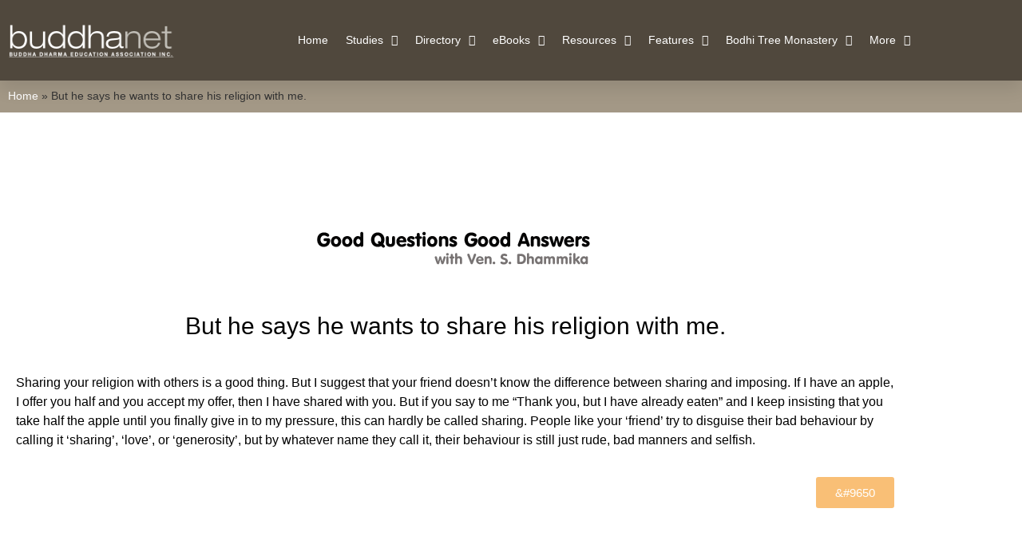

--- FILE ---
content_type: text/html; charset=UTF-8
request_url: https://demo.buddhanet.net/ans94/
body_size: 14336
content:
<!doctype html>
<html lang="en-US">
<head>
	<meta charset="UTF-8">
	<meta name="viewport" content="width=device-width, initial-scale=1">
	<link rel="profile" href="https://gmpg.org/xfn/11">
	<meta name='robots' content='index, follow, max-image-preview:large, max-snippet:-1, max-video-preview:-1' />

	<!-- This site is optimized with the Yoast SEO plugin v26.8 - https://yoast.com/product/yoast-seo-wordpress/ -->
	<title>But he says he wants to share his religion with me. - buddhanet.net</title>
	<link rel="canonical" href="https://www.buddhanet.net/ans94/" />
	<meta property="og:locale" content="en_US" />
	<meta property="og:type" content="article" />
	<meta property="og:title" content="But he says he wants to share his religion with me. - buddhanet.net" />
	<meta property="og:description" content="But he says he wants to share his religion with me. Sharing your religion with others is a good thing. But I suggest that your friend doesn&#8217;t know the difference between sharing and imposing. If I have an apple, I offer you half and you accept my offer, then I have shared with you. But [&hellip;]" />
	<meta property="og:url" content="https://www.buddhanet.net/ans94/" />
	<meta property="og:site_name" content="buddhanet.net" />
	<meta property="article:publisher" content="https://www.facebook.com/buddhanet.net/" />
	<meta property="article:modified_time" content="2024-02-22T10:28:35+00:00" />
	<meta property="og:image" content="https://www.buddhanet.net/wp-content/uploads/2022/01/gqga.gif" />
	<meta name="twitter:card" content="summary_large_image" />
	<script type="application/ld+json" class="yoast-schema-graph">{"@context":"https://schema.org","@graph":[{"@type":"WebPage","@id":"https://www.buddhanet.net/ans94/","url":"https://www.buddhanet.net/ans94/","name":"But he says he wants to share his religion with me. - buddhanet.net","isPartOf":{"@id":"https://www.buddhanet.net/#website"},"primaryImageOfPage":{"@id":"https://www.buddhanet.net/ans94/#primaryimage"},"image":{"@id":"https://www.buddhanet.net/ans94/#primaryimage"},"thumbnailUrl":"https://www.buddhanet.net/wp-content/uploads/2022/01/gqga.gif","datePublished":"2022-01-14T08:21:32+00:00","dateModified":"2024-02-22T10:28:35+00:00","breadcrumb":{"@id":"https://www.buddhanet.net/ans94/#breadcrumb"},"inLanguage":"en-US","potentialAction":[{"@type":"ReadAction","target":["https://www.buddhanet.net/ans94/"]}]},{"@type":"ImageObject","inLanguage":"en-US","@id":"https://www.buddhanet.net/ans94/#primaryimage","url":"https://www.buddhanet.net/wp-content/uploads/2022/01/gqga.gif","contentUrl":"https://www.buddhanet.net/wp-content/uploads/2022/01/gqga.gif","width":373,"height":56,"caption":"Good QA"},{"@type":"BreadcrumbList","@id":"https://www.buddhanet.net/ans94/#breadcrumb","itemListElement":[{"@type":"ListItem","position":1,"name":"Home","item":"https://www.buddhanet.net/"},{"@type":"ListItem","position":2,"name":"But he says he wants to share his religion with me."}]},{"@type":"WebSite","@id":"https://www.buddhanet.net/#website","url":"https://www.buddhanet.net/","name":"buddhanet.net","description":"Buddhist Education And Information Network","publisher":{"@id":"https://www.buddhanet.net/#organization"},"potentialAction":[{"@type":"SearchAction","target":{"@type":"EntryPoint","urlTemplate":"https://www.buddhanet.net/?s={search_term_string}"},"query-input":{"@type":"PropertyValueSpecification","valueRequired":true,"valueName":"search_term_string"}}],"inLanguage":"en-US"},{"@type":"Organization","@id":"https://www.buddhanet.net/#organization","name":"buddhanet.net","url":"https://www.buddhanet.net/","logo":{"@type":"ImageObject","inLanguage":"en-US","@id":"https://www.buddhanet.net/#/schema/logo/image/","url":"https://www.buddhanet.net/wp-content/uploads/2019/12/buddhanet-logo-color.png","contentUrl":"https://www.buddhanet.net/wp-content/uploads/2019/12/buddhanet-logo-color.png","width":500,"height":200,"caption":"buddhanet.net"},"image":{"@id":"https://www.buddhanet.net/#/schema/logo/image/"},"sameAs":["https://www.facebook.com/buddhanet.net/"]}]}</script>
	<!-- / Yoast SEO plugin. -->


<link rel='dns-prefetch' href='//www.buddhanet.net' />
<link href='https://fonts.gstatic.com' crossorigin rel='preconnect' />
<link rel="alternate" type="application/rss+xml" title="buddhanet.net &raquo; Feed" href="https://www.buddhanet.net/feed/" />
<link rel="alternate" type="application/rss+xml" title="buddhanet.net &raquo; Comments Feed" href="https://www.buddhanet.net/comments/feed/" />
<link rel="alternate" title="oEmbed (JSON)" type="application/json+oembed" href="https://www.buddhanet.net/wp-json/oembed/1.0/embed?url=https%3A%2F%2Fwww.buddhanet.net%2Fans94%2F" />
<link rel="alternate" title="oEmbed (XML)" type="text/xml+oembed" href="https://www.buddhanet.net/wp-json/oembed/1.0/embed?url=https%3A%2F%2Fwww.buddhanet.net%2Fans94%2F&#038;format=xml" />
		<style>
			.lazyload,
			.lazyloading {
				max-width: 100%;
			}
		</style>
		<style id='wp-img-auto-sizes-contain-inline-css'>
img:is([sizes=auto i],[sizes^="auto," i]){contain-intrinsic-size:3000px 1500px}
/*# sourceURL=wp-img-auto-sizes-contain-inline-css */
</style>
<style id='wp-emoji-styles-inline-css'>

	img.wp-smiley, img.emoji {
		display: inline !important;
		border: none !important;
		box-shadow: none !important;
		height: 1em !important;
		width: 1em !important;
		margin: 0 0.07em !important;
		vertical-align: -0.1em !important;
		background: none !important;
		padding: 0 !important;
	}
/*# sourceURL=wp-emoji-styles-inline-css */
</style>
<style id='global-styles-inline-css'>
:root{--wp--preset--aspect-ratio--square: 1;--wp--preset--aspect-ratio--4-3: 4/3;--wp--preset--aspect-ratio--3-4: 3/4;--wp--preset--aspect-ratio--3-2: 3/2;--wp--preset--aspect-ratio--2-3: 2/3;--wp--preset--aspect-ratio--16-9: 16/9;--wp--preset--aspect-ratio--9-16: 9/16;--wp--preset--color--black: #000000;--wp--preset--color--cyan-bluish-gray: #abb8c3;--wp--preset--color--white: #ffffff;--wp--preset--color--pale-pink: #f78da7;--wp--preset--color--vivid-red: #cf2e2e;--wp--preset--color--luminous-vivid-orange: #ff6900;--wp--preset--color--luminous-vivid-amber: #fcb900;--wp--preset--color--light-green-cyan: #7bdcb5;--wp--preset--color--vivid-green-cyan: #00d084;--wp--preset--color--pale-cyan-blue: #8ed1fc;--wp--preset--color--vivid-cyan-blue: #0693e3;--wp--preset--color--vivid-purple: #9b51e0;--wp--preset--gradient--vivid-cyan-blue-to-vivid-purple: linear-gradient(135deg,rgb(6,147,227) 0%,rgb(155,81,224) 100%);--wp--preset--gradient--light-green-cyan-to-vivid-green-cyan: linear-gradient(135deg,rgb(122,220,180) 0%,rgb(0,208,130) 100%);--wp--preset--gradient--luminous-vivid-amber-to-luminous-vivid-orange: linear-gradient(135deg,rgb(252,185,0) 0%,rgb(255,105,0) 100%);--wp--preset--gradient--luminous-vivid-orange-to-vivid-red: linear-gradient(135deg,rgb(255,105,0) 0%,rgb(207,46,46) 100%);--wp--preset--gradient--very-light-gray-to-cyan-bluish-gray: linear-gradient(135deg,rgb(238,238,238) 0%,rgb(169,184,195) 100%);--wp--preset--gradient--cool-to-warm-spectrum: linear-gradient(135deg,rgb(74,234,220) 0%,rgb(151,120,209) 20%,rgb(207,42,186) 40%,rgb(238,44,130) 60%,rgb(251,105,98) 80%,rgb(254,248,76) 100%);--wp--preset--gradient--blush-light-purple: linear-gradient(135deg,rgb(255,206,236) 0%,rgb(152,150,240) 100%);--wp--preset--gradient--blush-bordeaux: linear-gradient(135deg,rgb(254,205,165) 0%,rgb(254,45,45) 50%,rgb(107,0,62) 100%);--wp--preset--gradient--luminous-dusk: linear-gradient(135deg,rgb(255,203,112) 0%,rgb(199,81,192) 50%,rgb(65,88,208) 100%);--wp--preset--gradient--pale-ocean: linear-gradient(135deg,rgb(255,245,203) 0%,rgb(182,227,212) 50%,rgb(51,167,181) 100%);--wp--preset--gradient--electric-grass: linear-gradient(135deg,rgb(202,248,128) 0%,rgb(113,206,126) 100%);--wp--preset--gradient--midnight: linear-gradient(135deg,rgb(2,3,129) 0%,rgb(40,116,252) 100%);--wp--preset--font-size--small: 13px;--wp--preset--font-size--medium: 20px;--wp--preset--font-size--large: 36px;--wp--preset--font-size--x-large: 42px;--wp--preset--spacing--20: 0.44rem;--wp--preset--spacing--30: 0.67rem;--wp--preset--spacing--40: 1rem;--wp--preset--spacing--50: 1.5rem;--wp--preset--spacing--60: 2.25rem;--wp--preset--spacing--70: 3.38rem;--wp--preset--spacing--80: 5.06rem;--wp--preset--shadow--natural: 6px 6px 9px rgba(0, 0, 0, 0.2);--wp--preset--shadow--deep: 12px 12px 50px rgba(0, 0, 0, 0.4);--wp--preset--shadow--sharp: 6px 6px 0px rgba(0, 0, 0, 0.2);--wp--preset--shadow--outlined: 6px 6px 0px -3px rgb(255, 255, 255), 6px 6px rgb(0, 0, 0);--wp--preset--shadow--crisp: 6px 6px 0px rgb(0, 0, 0);}:root { --wp--style--global--content-size: 800px;--wp--style--global--wide-size: 1200px; }:where(body) { margin: 0; }.wp-site-blocks > .alignleft { float: left; margin-right: 2em; }.wp-site-blocks > .alignright { float: right; margin-left: 2em; }.wp-site-blocks > .aligncenter { justify-content: center; margin-left: auto; margin-right: auto; }:where(.wp-site-blocks) > * { margin-block-start: 24px; margin-block-end: 0; }:where(.wp-site-blocks) > :first-child { margin-block-start: 0; }:where(.wp-site-blocks) > :last-child { margin-block-end: 0; }:root { --wp--style--block-gap: 24px; }:root :where(.is-layout-flow) > :first-child{margin-block-start: 0;}:root :where(.is-layout-flow) > :last-child{margin-block-end: 0;}:root :where(.is-layout-flow) > *{margin-block-start: 24px;margin-block-end: 0;}:root :where(.is-layout-constrained) > :first-child{margin-block-start: 0;}:root :where(.is-layout-constrained) > :last-child{margin-block-end: 0;}:root :where(.is-layout-constrained) > *{margin-block-start: 24px;margin-block-end: 0;}:root :where(.is-layout-flex){gap: 24px;}:root :where(.is-layout-grid){gap: 24px;}.is-layout-flow > .alignleft{float: left;margin-inline-start: 0;margin-inline-end: 2em;}.is-layout-flow > .alignright{float: right;margin-inline-start: 2em;margin-inline-end: 0;}.is-layout-flow > .aligncenter{margin-left: auto !important;margin-right: auto !important;}.is-layout-constrained > .alignleft{float: left;margin-inline-start: 0;margin-inline-end: 2em;}.is-layout-constrained > .alignright{float: right;margin-inline-start: 2em;margin-inline-end: 0;}.is-layout-constrained > .aligncenter{margin-left: auto !important;margin-right: auto !important;}.is-layout-constrained > :where(:not(.alignleft):not(.alignright):not(.alignfull)){max-width: var(--wp--style--global--content-size);margin-left: auto !important;margin-right: auto !important;}.is-layout-constrained > .alignwide{max-width: var(--wp--style--global--wide-size);}body .is-layout-flex{display: flex;}.is-layout-flex{flex-wrap: wrap;align-items: center;}.is-layout-flex > :is(*, div){margin: 0;}body .is-layout-grid{display: grid;}.is-layout-grid > :is(*, div){margin: 0;}body{padding-top: 0px;padding-right: 0px;padding-bottom: 0px;padding-left: 0px;}a:where(:not(.wp-element-button)){text-decoration: underline;}:root :where(.wp-element-button, .wp-block-button__link){background-color: #32373c;border-width: 0;color: #fff;font-family: inherit;font-size: inherit;font-style: inherit;font-weight: inherit;letter-spacing: inherit;line-height: inherit;padding-top: calc(0.667em + 2px);padding-right: calc(1.333em + 2px);padding-bottom: calc(0.667em + 2px);padding-left: calc(1.333em + 2px);text-decoration: none;text-transform: inherit;}.has-black-color{color: var(--wp--preset--color--black) !important;}.has-cyan-bluish-gray-color{color: var(--wp--preset--color--cyan-bluish-gray) !important;}.has-white-color{color: var(--wp--preset--color--white) !important;}.has-pale-pink-color{color: var(--wp--preset--color--pale-pink) !important;}.has-vivid-red-color{color: var(--wp--preset--color--vivid-red) !important;}.has-luminous-vivid-orange-color{color: var(--wp--preset--color--luminous-vivid-orange) !important;}.has-luminous-vivid-amber-color{color: var(--wp--preset--color--luminous-vivid-amber) !important;}.has-light-green-cyan-color{color: var(--wp--preset--color--light-green-cyan) !important;}.has-vivid-green-cyan-color{color: var(--wp--preset--color--vivid-green-cyan) !important;}.has-pale-cyan-blue-color{color: var(--wp--preset--color--pale-cyan-blue) !important;}.has-vivid-cyan-blue-color{color: var(--wp--preset--color--vivid-cyan-blue) !important;}.has-vivid-purple-color{color: var(--wp--preset--color--vivid-purple) !important;}.has-black-background-color{background-color: var(--wp--preset--color--black) !important;}.has-cyan-bluish-gray-background-color{background-color: var(--wp--preset--color--cyan-bluish-gray) !important;}.has-white-background-color{background-color: var(--wp--preset--color--white) !important;}.has-pale-pink-background-color{background-color: var(--wp--preset--color--pale-pink) !important;}.has-vivid-red-background-color{background-color: var(--wp--preset--color--vivid-red) !important;}.has-luminous-vivid-orange-background-color{background-color: var(--wp--preset--color--luminous-vivid-orange) !important;}.has-luminous-vivid-amber-background-color{background-color: var(--wp--preset--color--luminous-vivid-amber) !important;}.has-light-green-cyan-background-color{background-color: var(--wp--preset--color--light-green-cyan) !important;}.has-vivid-green-cyan-background-color{background-color: var(--wp--preset--color--vivid-green-cyan) !important;}.has-pale-cyan-blue-background-color{background-color: var(--wp--preset--color--pale-cyan-blue) !important;}.has-vivid-cyan-blue-background-color{background-color: var(--wp--preset--color--vivid-cyan-blue) !important;}.has-vivid-purple-background-color{background-color: var(--wp--preset--color--vivid-purple) !important;}.has-black-border-color{border-color: var(--wp--preset--color--black) !important;}.has-cyan-bluish-gray-border-color{border-color: var(--wp--preset--color--cyan-bluish-gray) !important;}.has-white-border-color{border-color: var(--wp--preset--color--white) !important;}.has-pale-pink-border-color{border-color: var(--wp--preset--color--pale-pink) !important;}.has-vivid-red-border-color{border-color: var(--wp--preset--color--vivid-red) !important;}.has-luminous-vivid-orange-border-color{border-color: var(--wp--preset--color--luminous-vivid-orange) !important;}.has-luminous-vivid-amber-border-color{border-color: var(--wp--preset--color--luminous-vivid-amber) !important;}.has-light-green-cyan-border-color{border-color: var(--wp--preset--color--light-green-cyan) !important;}.has-vivid-green-cyan-border-color{border-color: var(--wp--preset--color--vivid-green-cyan) !important;}.has-pale-cyan-blue-border-color{border-color: var(--wp--preset--color--pale-cyan-blue) !important;}.has-vivid-cyan-blue-border-color{border-color: var(--wp--preset--color--vivid-cyan-blue) !important;}.has-vivid-purple-border-color{border-color: var(--wp--preset--color--vivid-purple) !important;}.has-vivid-cyan-blue-to-vivid-purple-gradient-background{background: var(--wp--preset--gradient--vivid-cyan-blue-to-vivid-purple) !important;}.has-light-green-cyan-to-vivid-green-cyan-gradient-background{background: var(--wp--preset--gradient--light-green-cyan-to-vivid-green-cyan) !important;}.has-luminous-vivid-amber-to-luminous-vivid-orange-gradient-background{background: var(--wp--preset--gradient--luminous-vivid-amber-to-luminous-vivid-orange) !important;}.has-luminous-vivid-orange-to-vivid-red-gradient-background{background: var(--wp--preset--gradient--luminous-vivid-orange-to-vivid-red) !important;}.has-very-light-gray-to-cyan-bluish-gray-gradient-background{background: var(--wp--preset--gradient--very-light-gray-to-cyan-bluish-gray) !important;}.has-cool-to-warm-spectrum-gradient-background{background: var(--wp--preset--gradient--cool-to-warm-spectrum) !important;}.has-blush-light-purple-gradient-background{background: var(--wp--preset--gradient--blush-light-purple) !important;}.has-blush-bordeaux-gradient-background{background: var(--wp--preset--gradient--blush-bordeaux) !important;}.has-luminous-dusk-gradient-background{background: var(--wp--preset--gradient--luminous-dusk) !important;}.has-pale-ocean-gradient-background{background: var(--wp--preset--gradient--pale-ocean) !important;}.has-electric-grass-gradient-background{background: var(--wp--preset--gradient--electric-grass) !important;}.has-midnight-gradient-background{background: var(--wp--preset--gradient--midnight) !important;}.has-small-font-size{font-size: var(--wp--preset--font-size--small) !important;}.has-medium-font-size{font-size: var(--wp--preset--font-size--medium) !important;}.has-large-font-size{font-size: var(--wp--preset--font-size--large) !important;}.has-x-large-font-size{font-size: var(--wp--preset--font-size--x-large) !important;}
:root :where(.wp-block-pullquote){font-size: 1.5em;line-height: 1.6;}
/*# sourceURL=global-styles-inline-css */
</style>
<link rel='stylesheet' id='hello-elementor-css' href='https://www.buddhanet.net/wp-content/themes/hello-elementor/assets/css/reset.css?ver=3.4.6' media='all' />
<link rel='stylesheet' id='hello-elementor-theme-style-css' href='https://www.buddhanet.net/wp-content/themes/hello-elementor/assets/css/theme.css?ver=3.4.6' media='all' />
<link rel='stylesheet' id='hello-elementor-header-footer-css' href='https://www.buddhanet.net/wp-content/themes/hello-elementor/assets/css/header-footer.css?ver=3.4.6' media='all' />
<link rel='stylesheet' id='elementor-frontend-css' href='https://www.buddhanet.net/wp-content/plugins/elementor/assets/css/frontend.min.css?ver=3.34.1' media='all' />
<link rel='stylesheet' id='widget-image-css' href='https://www.buddhanet.net/wp-content/plugins/elementor/assets/css/widget-image.min.css?ver=3.34.1' media='all' />
<link rel='stylesheet' id='widget-nav-menu-css' href='https://www.buddhanet.net/wp-content/plugins/elementor-pro/assets/css/widget-nav-menu.min.css?ver=3.29.2' media='all' />
<link rel='stylesheet' id='widget-breadcrumbs-css' href='https://www.buddhanet.net/wp-content/plugins/elementor-pro/assets/css/widget-breadcrumbs.min.css?ver=3.29.2' media='all' />
<link rel='stylesheet' id='widget-icon-list-css' href='https://www.buddhanet.net/wp-content/plugins/elementor/assets/css/widget-icon-list.min.css?ver=3.34.1' media='all' />
<link rel='stylesheet' id='widget-heading-css' href='https://www.buddhanet.net/wp-content/plugins/elementor/assets/css/widget-heading.min.css?ver=3.34.1' media='all' />
<link rel='stylesheet' id='elementor-icons-css' href='https://www.buddhanet.net/wp-content/plugins/elementor/assets/lib/eicons/css/elementor-icons.min.css?ver=5.45.0' media='all' />
<link rel='stylesheet' id='elementor-post-44033-css' href='https://www.buddhanet.net/wp-content/uploads/elementor/css/post-44033.css?ver=1769346048' media='all' />
<link rel='stylesheet' id='font-awesome-5-all-css' href='https://www.buddhanet.net/wp-content/plugins/elementor/assets/lib/font-awesome/css/all.min.css?ver=3.34.1' media='all' />
<link rel='stylesheet' id='font-awesome-4-shim-css' href='https://www.buddhanet.net/wp-content/plugins/elementor/assets/lib/font-awesome/css/v4-shims.min.css?ver=3.34.1' media='all' />
<link rel='stylesheet' id='elementor-post-16466-css' href='https://www.buddhanet.net/wp-content/uploads/elementor/css/post-16466.css?ver=1769359775' media='all' />
<link rel='stylesheet' id='elementor-post-2168-css' href='https://www.buddhanet.net/wp-content/uploads/elementor/css/post-2168.css?ver=1769346049' media='all' />
<link rel='stylesheet' id='elementor-post-2179-css' href='https://www.buddhanet.net/wp-content/uploads/elementor/css/post-2179.css?ver=1769346049' media='all' />
<link rel='stylesheet' id='elementor-gf-local-roboto-css' href='https://www.buddhanet.net/wp-content/uploads/elementor/google-fonts/css/roboto.css?ver=1742461750' media='all' />
<link rel='stylesheet' id='elementor-gf-local-robotoslab-css' href='https://www.buddhanet.net/wp-content/uploads/elementor/google-fonts/css/robotoslab.css?ver=1742461789' media='all' />
<link rel='stylesheet' id='elementor-icons-shared-0-css' href='https://www.buddhanet.net/wp-content/plugins/elementor/assets/lib/font-awesome/css/fontawesome.min.css?ver=5.15.3' media='all' />
<link rel='stylesheet' id='elementor-icons-fa-solid-css' href='https://www.buddhanet.net/wp-content/plugins/elementor/assets/lib/font-awesome/css/solid.min.css?ver=5.15.3' media='all' />
<script src="https://www.buddhanet.net/wp-includes/js/jquery/jquery.min.js?ver=3.7.1" id="jquery-core-js"></script>
<script src="https://www.buddhanet.net/wp-includes/js/jquery/jquery-migrate.min.js?ver=3.4.1" id="jquery-migrate-js"></script>
<script src="https://www.buddhanet.net/wp-content/plugins/elementor/assets/lib/font-awesome/js/v4-shims.min.js?ver=3.34.1" id="font-awesome-4-shim-js"></script>
<link rel="https://api.w.org/" href="https://www.buddhanet.net/wp-json/" /><link rel="alternate" title="JSON" type="application/json" href="https://www.buddhanet.net/wp-json/wp/v2/pages/16466" /><link rel="EditURI" type="application/rsd+xml" title="RSD" href="https://www.buddhanet.net/xmlrpc.php?rsd" />
<meta name="generator" content="WordPress 6.9" />
<link rel='shortlink' href='https://www.buddhanet.net/?p=16466' />
		<script>
			document.documentElement.className = document.documentElement.className.replace('no-js', 'js');
		</script>
				<style>
			.no-js img.lazyload {
				display: none;
			}

			figure.wp-block-image img.lazyloading {
				min-width: 150px;
			}

			.lazyload,
			.lazyloading {
				--smush-placeholder-width: 100px;
				--smush-placeholder-aspect-ratio: 1/1;
				width: var(--smush-image-width, var(--smush-placeholder-width)) !important;
				aspect-ratio: var(--smush-image-aspect-ratio, var(--smush-placeholder-aspect-ratio)) !important;
			}

						.lazyload, .lazyloading {
				opacity: 0;
			}

			.lazyloaded {
				opacity: 1;
				transition: opacity 400ms;
				transition-delay: 0ms;
			}

					</style>
		<meta name="generator" content="Elementor 3.34.1; features: additional_custom_breakpoints; settings: css_print_method-external, google_font-enabled, font_display-auto">
			<style>
				.e-con.e-parent:nth-of-type(n+4):not(.e-lazyloaded):not(.e-no-lazyload),
				.e-con.e-parent:nth-of-type(n+4):not(.e-lazyloaded):not(.e-no-lazyload) * {
					background-image: none !important;
				}
				@media screen and (max-height: 1024px) {
					.e-con.e-parent:nth-of-type(n+3):not(.e-lazyloaded):not(.e-no-lazyload),
					.e-con.e-parent:nth-of-type(n+3):not(.e-lazyloaded):not(.e-no-lazyload) * {
						background-image: none !important;
					}
				}
				@media screen and (max-height: 640px) {
					.e-con.e-parent:nth-of-type(n+2):not(.e-lazyloaded):not(.e-no-lazyload),
					.e-con.e-parent:nth-of-type(n+2):not(.e-lazyloaded):not(.e-no-lazyload) * {
						background-image: none !important;
					}
				}
			</style>
			<link rel="icon" href="https://www.buddhanet.net/wp-content/uploads/2020/01/favicon.ico" sizes="32x32" />
<link rel="icon" href="https://www.buddhanet.net/wp-content/uploads/2020/01/favicon.ico" sizes="192x192" />
<link rel="apple-touch-icon" href="https://www.buddhanet.net/wp-content/uploads/2020/01/favicon.ico" />
<meta name="msapplication-TileImage" content="https://www.buddhanet.net/wp-content/uploads/2020/01/favicon.ico" />
</head>
<body data-rsssl=1 class="wp-singular page-template-default page page-id-16466 wp-embed-responsive wp-theme-hello-elementor hello-elementor-default elementor-default elementor-template-full-width elementor-kit-44033 elementor-page elementor-page-16466">


<a class="skip-link screen-reader-text" href="#content">Skip to content</a>

		<div data-elementor-type="header" data-elementor-id="2168" class="elementor elementor-2168 elementor-location-header" data-elementor-post-type="elementor_library">
					<section class="elementor-section elementor-top-section elementor-element elementor-element-f6be0a5 elementor-section-content-middle elementor-section-boxed elementor-section-height-default elementor-section-height-default" data-id="f6be0a5" data-element_type="section" data-settings="{&quot;background_background&quot;:&quot;classic&quot;,&quot;jet_parallax_layout_list&quot;:[{&quot;_id&quot;:&quot;b16bbec&quot;,&quot;jet_parallax_layout_image&quot;:{&quot;url&quot;:&quot;&quot;,&quot;id&quot;:&quot;&quot;,&quot;size&quot;:&quot;&quot;},&quot;jet_parallax_layout_image_tablet&quot;:{&quot;url&quot;:&quot;&quot;,&quot;id&quot;:&quot;&quot;,&quot;size&quot;:&quot;&quot;},&quot;jet_parallax_layout_image_mobile&quot;:{&quot;url&quot;:&quot;&quot;,&quot;id&quot;:&quot;&quot;,&quot;size&quot;:&quot;&quot;},&quot;jet_parallax_layout_speed&quot;:{&quot;unit&quot;:&quot;%&quot;,&quot;size&quot;:50,&quot;sizes&quot;:[]},&quot;jet_parallax_layout_type&quot;:&quot;scroll&quot;,&quot;jet_parallax_layout_direction&quot;:&quot;1&quot;,&quot;jet_parallax_layout_fx_direction&quot;:null,&quot;jet_parallax_layout_z_index&quot;:&quot;&quot;,&quot;jet_parallax_layout_bg_x&quot;:50,&quot;jet_parallax_layout_bg_x_tablet&quot;:&quot;&quot;,&quot;jet_parallax_layout_bg_x_mobile&quot;:&quot;&quot;,&quot;jet_parallax_layout_bg_y&quot;:50,&quot;jet_parallax_layout_bg_y_tablet&quot;:&quot;&quot;,&quot;jet_parallax_layout_bg_y_mobile&quot;:&quot;&quot;,&quot;jet_parallax_layout_bg_size&quot;:&quot;auto&quot;,&quot;jet_parallax_layout_bg_size_tablet&quot;:&quot;&quot;,&quot;jet_parallax_layout_bg_size_mobile&quot;:&quot;&quot;,&quot;jet_parallax_layout_animation_prop&quot;:&quot;transform&quot;,&quot;jet_parallax_layout_on&quot;:[&quot;desktop&quot;,&quot;tablet&quot;]}]}">
						<div class="elementor-container elementor-column-gap-default">
					<div class="elementor-column elementor-col-50 elementor-top-column elementor-element elementor-element-65bad7e8" data-id="65bad7e8" data-element_type="column">
			<div class="elementor-widget-wrap elementor-element-populated">
						<div class="elementor-element elementor-element-19b63d7a elementor-widget elementor-widget-image" data-id="19b63d7a" data-element_type="widget" data-widget_type="image.default">
				<div class="elementor-widget-container">
																<a href="https://www.buddhanet.net">
							<img width="500" height="200" data-src="https://www.buddhanet.net/wp-content/uploads/2019/12/buddhanet-logo-whitecolor.png" class="attachment-full size-full wp-image-782 lazyload" alt="buddhanet" data-srcset="https://www.buddhanet.net/wp-content/uploads/2019/12/buddhanet-logo-whitecolor.png 500w, https://www.buddhanet.net/wp-content/uploads/2019/12/buddhanet-logo-whitecolor-300x120.png 300w" data-sizes="(max-width: 500px) 100vw, 500px" src="[data-uri]" style="--smush-placeholder-width: 500px; --smush-placeholder-aspect-ratio: 500/200;" />								</a>
															</div>
				</div>
					</div>
		</div>
				<div class="elementor-column elementor-col-50 elementor-top-column elementor-element elementor-element-a7a9c53" data-id="a7a9c53" data-element_type="column">
			<div class="elementor-widget-wrap elementor-element-populated">
						<div class="elementor-element elementor-element-bf10f76 elementor-nav-menu__align-end elementor-nav-menu--stretch elementor-nav-menu--dropdown-tablet elementor-nav-menu__text-align-aside elementor-nav-menu--toggle elementor-nav-menu--burger elementor-widget elementor-widget-nav-menu" data-id="bf10f76" data-element_type="widget" data-settings="{&quot;full_width&quot;:&quot;stretch&quot;,&quot;layout&quot;:&quot;horizontal&quot;,&quot;submenu_icon&quot;:{&quot;value&quot;:&quot;&lt;i class=\&quot;fas fa-caret-down\&quot;&gt;&lt;\/i&gt;&quot;,&quot;library&quot;:&quot;fa-solid&quot;},&quot;toggle&quot;:&quot;burger&quot;}" data-widget_type="nav-menu.default">
				<div class="elementor-widget-container">
								<nav aria-label="Menu" class="elementor-nav-menu--main elementor-nav-menu__container elementor-nav-menu--layout-horizontal e--pointer-none">
				<ul id="menu-1-bf10f76" class="elementor-nav-menu"><li class="menu-item menu-item-type-post_type menu-item-object-page menu-item-home menu-item-8960"><a href="https://www.buddhanet.net/" class="elementor-item">Home</a></li>
<li class="menu-item menu-item-type-custom menu-item-object-custom menu-item-has-children menu-item-18892"><a href="#" class="elementor-item elementor-item-anchor">Studies</a>
<ul class="sub-menu elementor-nav-menu--dropdown">
	<li class="menu-item menu-item-type-post_type menu-item-object-page menu-item-8988"><a href="https://www.buddhanet.net/e-learning/" class="elementor-sub-item">Buddhist Studies &#8211; Main</a></li>
	<li class="menu-item menu-item-type-post_type menu-item-object-page menu-item-8995"><a href="https://www.buddhanet.net/e-learning/basic-guide/" class="elementor-sub-item">Basic Buddhism Guide</a></li>
	<li class="menu-item menu-item-type-post_type menu-item-object-page menu-item-18854"><a href="https://www.buddhanet.net/e-learning/guide/" class="elementor-sub-item">Online Study Guide</a></li>
	<li class="menu-item menu-item-type-post_type menu-item-object-page menu-item-18856"><a href="https://www.buddhanet.net/e-learning/buddhism/bs_cd/" class="elementor-sub-item">CD-Rom for Schools</a></li>
	<li class="menu-item menu-item-type-post_type menu-item-object-page menu-item-18857"><a href="https://www.buddhanet.net/e-learning/sutras/" class="elementor-sub-item">Buddhist Scriptures</a></li>
	<li class="menu-item menu-item-type-post_type menu-item-object-page menu-item-18862"><a href="https://www.buddhanet.net/e-learning/teachings/" class="elementor-sub-item">Buddhist Teachings</a></li>
	<li class="menu-item menu-item-type-post_type menu-item-object-page menu-item-18858"><a href="https://www.buddhanet.net/e-learning/buddhistworld/" class="elementor-sub-item">The Buddhist World</a></li>
	<li class="menu-item menu-item-type-post_type menu-item-object-page menu-item-18859"><a href="https://www.buddhanet.net/e-learning/history/" class="elementor-sub-item">History &#038; Culture</a></li>
</ul>
</li>
<li class="menu-item menu-item-type-custom menu-item-object-custom menu-item-has-children menu-item-922"><a href="#" class="elementor-item elementor-item-anchor">Directory</a>
<ul class="sub-menu elementor-nav-menu--dropdown">
	<li class="menu-item menu-item-type-custom menu-item-object-custom menu-item-18873"><a href="http://www.buddhanet.info/wbd/" class="elementor-sub-item">World Directory &#8211; Main</a></li>
	<li class="menu-item menu-item-type-custom menu-item-object-custom menu-item-18874"><a href="http://www.buddhanet.info/wbd/region.php?region_id=1" class="elementor-sub-item">The Americas</a></li>
	<li class="menu-item menu-item-type-custom menu-item-object-custom menu-item-18875"><a href="http://www.buddhanet.info/wbd/region.php?region_id=7" class="elementor-sub-item">Asia</a></li>
	<li class="menu-item menu-item-type-custom menu-item-object-custom menu-item-18876"><a href="http://www.buddhanet.info/wbd/country.php?country_id=18" class="elementor-sub-item">Australia</a></li>
	<li class="menu-item menu-item-type-custom menu-item-object-custom menu-item-18877"><a href="http://www.buddhanet.info/wbd/country.php?country_id=19" class="elementor-sub-item">New Zealand</a></li>
	<li class="menu-item menu-item-type-custom menu-item-object-custom menu-item-18878"><a href="http://www.buddhanet.info/wbd/region.php?region_id=5" class="elementor-sub-item">Europe</a></li>
	<li class="menu-item menu-item-type-custom menu-item-object-custom menu-item-18879"><a href="http://www.buddhanet.info/wbd/region.php?region_id=4" class="elementor-sub-item">Africa/Middle East</a></li>
	<li class="menu-item menu-item-type-post_type menu-item-object-page menu-item-18917"><a href="https://www.buddhanet.net/masters/" class="elementor-sub-item">Masters/Organisations</a></li>
	<li class="menu-item menu-item-type-custom menu-item-object-custom menu-item-18880"><a href="http://www.buddhanet.info/wbd/updateselect.php" class="elementor-sub-item">Send/Update Your Info</a></li>
</ul>
</li>
<li class="menu-item menu-item-type-custom menu-item-object-custom menu-item-has-children menu-item-923"><a href="#" class="elementor-item elementor-item-anchor">eBooks</a>
<ul class="sub-menu elementor-nav-menu--dropdown">
	<li class="menu-item menu-item-type-post_type menu-item-object-page menu-item-18885"><a href="https://www.buddhanet.net/ebooks/" class="elementor-sub-item">BuddhaNet eBooks &#8211; Main</a></li>
	<li class="menu-item menu-item-type-post_type menu-item-object-page menu-item-18886"><a href="https://www.buddhanet.net/ebooks_m/" class="elementor-sub-item">General Buddhism</a></li>
	<li class="menu-item menu-item-type-post_type menu-item-object-page menu-item-18887"><a href="https://www.buddhanet.net/ebooks/" class="elementor-sub-item">Buddhist Meditation</a></li>
	<li class="menu-item menu-item-type-post_type menu-item-object-page menu-item-18888"><a href="https://www.buddhanet.net/ebooks_s/" class="elementor-sub-item">Theravada Teachings</a></li>
	<li class="menu-item menu-item-type-post_type menu-item-object-page menu-item-18889"><a href="https://www.buddhanet.net/ebooks_ms/" class="elementor-sub-item">Mahayana Teachings</a></li>
	<li class="menu-item menu-item-type-post_type menu-item-object-page menu-item-18890"><a href="https://www.buddhanet.net/ebooks_hist_art/" class="elementor-sub-item">History and Art</a></li>
	<li class="menu-item menu-item-type-post_type menu-item-object-page menu-item-18891"><a href="https://www.buddhanet.net/ebooks_childrens/" class="elementor-sub-item">Childrens&#8217; Books</a></li>
</ul>
</li>
<li class="menu-item menu-item-type-custom menu-item-object-custom menu-item-has-children menu-item-924"><a href="#" class="elementor-item elementor-item-anchor">Resources</a>
<ul class="sub-menu elementor-nav-menu--dropdown">
	<li class="menu-item menu-item-type-post_type menu-item-object-page menu-item-18915"><a href="https://www.buddhanet.net/library/" class="elementor-sub-item">File Library &#8211; Main</a></li>
	<li class="menu-item menu-item-type-post_type menu-item-object-page menu-item-18896"><a href="https://www.buddhanet.net/ftp01/" class="elementor-sub-item">Artwork Files</a></li>
	<li class="menu-item menu-item-type-post_type menu-item-object-page menu-item-18897"><a href="https://www.buddhanet.net/ftp03/" class="elementor-sub-item">General Buddhism</a></li>
	<li class="menu-item menu-item-type-post_type menu-item-object-page menu-item-18901"><a href="https://www.buddhanet.net/ftp07/" class="elementor-sub-item">Theravada Buddhism</a></li>
	<li class="menu-item menu-item-type-post_type menu-item-object-page menu-item-18918"><a href="https://www.buddhanet.net/ftp08/" class="elementor-sub-item">Mahayana Buddhism</a></li>
	<li class="menu-item menu-item-type-post_type menu-item-object-page menu-item-18919"><a href="https://www.buddhanet.net/ftp04/" class="elementor-sub-item">Tibetan Buddhism</a></li>
	<li class="menu-item menu-item-type-post_type menu-item-object-page menu-item-18908"><a href="https://www.buddhanet.net/ftp05/" class="elementor-sub-item">Audio Files</a></li>
	<li class="menu-item menu-item-type-post_type menu-item-object-page menu-item-18920"><a href="https://www.buddhanet.net/ftp09/" class="elementor-sub-item">Study Materials</a></li>
	<li class="menu-item menu-item-type-post_type menu-item-object-page menu-item-18910"><a href="https://www.buddhanet.net/ftp-palm/" class="elementor-sub-item">Palm Pilot Files</a></li>
	<li class="menu-item menu-item-type-post_type menu-item-object-page menu-item-18911"><a href="https://www.buddhanet.net/ftp-tome-raider/" class="elementor-sub-item">TomeRaider Files</a></li>
	<li class="menu-item menu-item-type-post_type menu-item-object-page menu-item-18913"><a href="https://www.buddhanet.net/ftp_pali/" class="elementor-sub-item">Pali Fonts (Mac/PC)</a></li>
</ul>
</li>
<li class="menu-item menu-item-type-custom menu-item-object-custom menu-item-has-children menu-item-925"><a href="#" class="elementor-item elementor-item-anchor">Features</a>
<ul class="sub-menu elementor-nav-menu--dropdown">
	<li class="menu-item menu-item-type-post_type menu-item-object-page menu-item-18922"><a href="https://www.buddhanet.net/budzine/" class="elementor-sub-item">BuddhaZine</a></li>
	<li class="menu-item menu-item-type-post_type menu-item-object-page menu-item-18923"><a href="https://www.buddhanet.net/bodh_gaya/" class="elementor-sub-item">Place of Enlightenment</a></li>
	<li class="menu-item menu-item-type-post_type menu-item-object-page menu-item-18928"><a href="https://www.buddhanet.net/books/main/" class="elementor-sub-item">Buddhist Books Online</a></li>
	<li class="menu-item menu-item-type-post_type menu-item-object-page menu-item-18927"><a href="https://www.buddhanet.net/psyche/" class="elementor-sub-item">Therapy and Meditation</a></li>
	<li class="menu-item menu-item-type-post_type menu-item-object-page menu-item-18929"><a href="https://www.buddhanet.net/mag_art/" class="elementor-sub-item">Buddhist Computer Art</a></li>
	<li class="menu-item menu-item-type-post_type menu-item-object-page menu-item-18930"><a href="https://www.buddhanet.net/photodoc/" class="elementor-sub-item">Photo Documentaries</a></li>
	<li class="menu-item menu-item-type-post_type menu-item-object-page menu-item-18931"><a href="https://www.buddhanet.net/gallery/" class="elementor-sub-item">Art and Architecture</a></li>
	<li class="menu-item menu-item-type-post_type menu-item-object-page menu-item-18934"><a href="https://www.buddhanet.net/dhammapada/" class="elementor-sub-item">Treasury of Truth</a></li>
	<li class="menu-item menu-item-type-post_type menu-item-object-page menu-item-18935"><a href="https://www.buddhanet.net/mag_nuns/" class="elementor-sub-item">Women in Buddhism</a></li>
	<li class="menu-item menu-item-type-post_type menu-item-object-page menu-item-18936"><a href="https://www.buddhanet.net/mag_kids/" class="elementor-sub-item">BuddhaNet Kids Page</a></li>
	<li class="menu-item menu-item-type-post_type menu-item-object-page menu-item-18939"><a href="https://www.buddhanet.net/mag_text/" class="elementor-sub-item">Magazine Articles</a></li>
	<li class="menu-item menu-item-type-post_type menu-item-object-page menu-item-18940"><a href="https://www.buddhanet.net/xwords/" class="elementor-sub-item">Crossword Puzzles</a></li>
	<li class="menu-item menu-item-type-post_type menu-item-object-page menu-item-18941"><a href="https://www.buddhanet.net/comics/" class="elementor-sub-item">Buddhist Comics</a></li>
	<li class="menu-item menu-item-type-post_type menu-item-object-page menu-item-18942"><a href="https://www.buddhanet.net/multimedia/" class="elementor-sub-item">Mutimedia</a></li>
</ul>
</li>
<li class="menu-item menu-item-type-custom menu-item-object-custom menu-item-has-children menu-item-926"><a href="#" class="elementor-item elementor-item-anchor">Bodhi Tree Monastery</a>
<ul class="sub-menu elementor-nav-menu--dropdown">
	<li class="menu-item menu-item-type-custom menu-item-object-custom menu-item-18943"><a href="http://bodhitreemonastery.org/" class="elementor-sub-item">About Bodhi Tree</a></li>
</ul>
</li>
<li class="menu-item menu-item-type-custom menu-item-object-custom menu-item-has-children menu-item-927"><a href="#" class="elementor-item elementor-item-anchor">More</a>
<ul class="sub-menu elementor-nav-menu--dropdown">
	<li class="menu-item menu-item-type-post_type menu-item-object-page menu-item-18944"><a href="https://www.buddhanet.net/about_bn/" class="elementor-sub-item">About Buddhanet</a></li>
	<li class="menu-item menu-item-type-post_type menu-item-object-page menu-item-18945"><a href="https://www.buddhanet.net/news_bn/" class="elementor-sub-item">Latest News</a></li>
	<li class="menu-item menu-item-type-post_type menu-item-object-page menu-item-18946"><a href="https://www.buddhanet.net/dana/donation_form/" class="elementor-sub-item">Donation Form</a></li>
	<li class="menu-item menu-item-type-post_type menu-item-object-page menu-item-18947"><a href="https://www.buddhanet.net/email/" class="elementor-sub-item">Contact Us</a></li>
</ul>
</li>
</ul>			</nav>
					<div class="elementor-menu-toggle" role="button" tabindex="0" aria-label="Menu Toggle" aria-expanded="false">
			<i aria-hidden="true" role="presentation" class="elementor-menu-toggle__icon--open eicon-menu-bar"></i><i aria-hidden="true" role="presentation" class="elementor-menu-toggle__icon--close eicon-close"></i>		</div>
					<nav class="elementor-nav-menu--dropdown elementor-nav-menu__container" aria-hidden="true">
				<ul id="menu-2-bf10f76" class="elementor-nav-menu"><li class="menu-item menu-item-type-post_type menu-item-object-page menu-item-home menu-item-8960"><a href="https://www.buddhanet.net/" class="elementor-item" tabindex="-1">Home</a></li>
<li class="menu-item menu-item-type-custom menu-item-object-custom menu-item-has-children menu-item-18892"><a href="#" class="elementor-item elementor-item-anchor" tabindex="-1">Studies</a>
<ul class="sub-menu elementor-nav-menu--dropdown">
	<li class="menu-item menu-item-type-post_type menu-item-object-page menu-item-8988"><a href="https://www.buddhanet.net/e-learning/" class="elementor-sub-item" tabindex="-1">Buddhist Studies &#8211; Main</a></li>
	<li class="menu-item menu-item-type-post_type menu-item-object-page menu-item-8995"><a href="https://www.buddhanet.net/e-learning/basic-guide/" class="elementor-sub-item" tabindex="-1">Basic Buddhism Guide</a></li>
	<li class="menu-item menu-item-type-post_type menu-item-object-page menu-item-18854"><a href="https://www.buddhanet.net/e-learning/guide/" class="elementor-sub-item" tabindex="-1">Online Study Guide</a></li>
	<li class="menu-item menu-item-type-post_type menu-item-object-page menu-item-18856"><a href="https://www.buddhanet.net/e-learning/buddhism/bs_cd/" class="elementor-sub-item" tabindex="-1">CD-Rom for Schools</a></li>
	<li class="menu-item menu-item-type-post_type menu-item-object-page menu-item-18857"><a href="https://www.buddhanet.net/e-learning/sutras/" class="elementor-sub-item" tabindex="-1">Buddhist Scriptures</a></li>
	<li class="menu-item menu-item-type-post_type menu-item-object-page menu-item-18862"><a href="https://www.buddhanet.net/e-learning/teachings/" class="elementor-sub-item" tabindex="-1">Buddhist Teachings</a></li>
	<li class="menu-item menu-item-type-post_type menu-item-object-page menu-item-18858"><a href="https://www.buddhanet.net/e-learning/buddhistworld/" class="elementor-sub-item" tabindex="-1">The Buddhist World</a></li>
	<li class="menu-item menu-item-type-post_type menu-item-object-page menu-item-18859"><a href="https://www.buddhanet.net/e-learning/history/" class="elementor-sub-item" tabindex="-1">History &#038; Culture</a></li>
</ul>
</li>
<li class="menu-item menu-item-type-custom menu-item-object-custom menu-item-has-children menu-item-922"><a href="#" class="elementor-item elementor-item-anchor" tabindex="-1">Directory</a>
<ul class="sub-menu elementor-nav-menu--dropdown">
	<li class="menu-item menu-item-type-custom menu-item-object-custom menu-item-18873"><a href="http://www.buddhanet.info/wbd/" class="elementor-sub-item" tabindex="-1">World Directory &#8211; Main</a></li>
	<li class="menu-item menu-item-type-custom menu-item-object-custom menu-item-18874"><a href="http://www.buddhanet.info/wbd/region.php?region_id=1" class="elementor-sub-item" tabindex="-1">The Americas</a></li>
	<li class="menu-item menu-item-type-custom menu-item-object-custom menu-item-18875"><a href="http://www.buddhanet.info/wbd/region.php?region_id=7" class="elementor-sub-item" tabindex="-1">Asia</a></li>
	<li class="menu-item menu-item-type-custom menu-item-object-custom menu-item-18876"><a href="http://www.buddhanet.info/wbd/country.php?country_id=18" class="elementor-sub-item" tabindex="-1">Australia</a></li>
	<li class="menu-item menu-item-type-custom menu-item-object-custom menu-item-18877"><a href="http://www.buddhanet.info/wbd/country.php?country_id=19" class="elementor-sub-item" tabindex="-1">New Zealand</a></li>
	<li class="menu-item menu-item-type-custom menu-item-object-custom menu-item-18878"><a href="http://www.buddhanet.info/wbd/region.php?region_id=5" class="elementor-sub-item" tabindex="-1">Europe</a></li>
	<li class="menu-item menu-item-type-custom menu-item-object-custom menu-item-18879"><a href="http://www.buddhanet.info/wbd/region.php?region_id=4" class="elementor-sub-item" tabindex="-1">Africa/Middle East</a></li>
	<li class="menu-item menu-item-type-post_type menu-item-object-page menu-item-18917"><a href="https://www.buddhanet.net/masters/" class="elementor-sub-item" tabindex="-1">Masters/Organisations</a></li>
	<li class="menu-item menu-item-type-custom menu-item-object-custom menu-item-18880"><a href="http://www.buddhanet.info/wbd/updateselect.php" class="elementor-sub-item" tabindex="-1">Send/Update Your Info</a></li>
</ul>
</li>
<li class="menu-item menu-item-type-custom menu-item-object-custom menu-item-has-children menu-item-923"><a href="#" class="elementor-item elementor-item-anchor" tabindex="-1">eBooks</a>
<ul class="sub-menu elementor-nav-menu--dropdown">
	<li class="menu-item menu-item-type-post_type menu-item-object-page menu-item-18885"><a href="https://www.buddhanet.net/ebooks/" class="elementor-sub-item" tabindex="-1">BuddhaNet eBooks &#8211; Main</a></li>
	<li class="menu-item menu-item-type-post_type menu-item-object-page menu-item-18886"><a href="https://www.buddhanet.net/ebooks_m/" class="elementor-sub-item" tabindex="-1">General Buddhism</a></li>
	<li class="menu-item menu-item-type-post_type menu-item-object-page menu-item-18887"><a href="https://www.buddhanet.net/ebooks/" class="elementor-sub-item" tabindex="-1">Buddhist Meditation</a></li>
	<li class="menu-item menu-item-type-post_type menu-item-object-page menu-item-18888"><a href="https://www.buddhanet.net/ebooks_s/" class="elementor-sub-item" tabindex="-1">Theravada Teachings</a></li>
	<li class="menu-item menu-item-type-post_type menu-item-object-page menu-item-18889"><a href="https://www.buddhanet.net/ebooks_ms/" class="elementor-sub-item" tabindex="-1">Mahayana Teachings</a></li>
	<li class="menu-item menu-item-type-post_type menu-item-object-page menu-item-18890"><a href="https://www.buddhanet.net/ebooks_hist_art/" class="elementor-sub-item" tabindex="-1">History and Art</a></li>
	<li class="menu-item menu-item-type-post_type menu-item-object-page menu-item-18891"><a href="https://www.buddhanet.net/ebooks_childrens/" class="elementor-sub-item" tabindex="-1">Childrens&#8217; Books</a></li>
</ul>
</li>
<li class="menu-item menu-item-type-custom menu-item-object-custom menu-item-has-children menu-item-924"><a href="#" class="elementor-item elementor-item-anchor" tabindex="-1">Resources</a>
<ul class="sub-menu elementor-nav-menu--dropdown">
	<li class="menu-item menu-item-type-post_type menu-item-object-page menu-item-18915"><a href="https://www.buddhanet.net/library/" class="elementor-sub-item" tabindex="-1">File Library &#8211; Main</a></li>
	<li class="menu-item menu-item-type-post_type menu-item-object-page menu-item-18896"><a href="https://www.buddhanet.net/ftp01/" class="elementor-sub-item" tabindex="-1">Artwork Files</a></li>
	<li class="menu-item menu-item-type-post_type menu-item-object-page menu-item-18897"><a href="https://www.buddhanet.net/ftp03/" class="elementor-sub-item" tabindex="-1">General Buddhism</a></li>
	<li class="menu-item menu-item-type-post_type menu-item-object-page menu-item-18901"><a href="https://www.buddhanet.net/ftp07/" class="elementor-sub-item" tabindex="-1">Theravada Buddhism</a></li>
	<li class="menu-item menu-item-type-post_type menu-item-object-page menu-item-18918"><a href="https://www.buddhanet.net/ftp08/" class="elementor-sub-item" tabindex="-1">Mahayana Buddhism</a></li>
	<li class="menu-item menu-item-type-post_type menu-item-object-page menu-item-18919"><a href="https://www.buddhanet.net/ftp04/" class="elementor-sub-item" tabindex="-1">Tibetan Buddhism</a></li>
	<li class="menu-item menu-item-type-post_type menu-item-object-page menu-item-18908"><a href="https://www.buddhanet.net/ftp05/" class="elementor-sub-item" tabindex="-1">Audio Files</a></li>
	<li class="menu-item menu-item-type-post_type menu-item-object-page menu-item-18920"><a href="https://www.buddhanet.net/ftp09/" class="elementor-sub-item" tabindex="-1">Study Materials</a></li>
	<li class="menu-item menu-item-type-post_type menu-item-object-page menu-item-18910"><a href="https://www.buddhanet.net/ftp-palm/" class="elementor-sub-item" tabindex="-1">Palm Pilot Files</a></li>
	<li class="menu-item menu-item-type-post_type menu-item-object-page menu-item-18911"><a href="https://www.buddhanet.net/ftp-tome-raider/" class="elementor-sub-item" tabindex="-1">TomeRaider Files</a></li>
	<li class="menu-item menu-item-type-post_type menu-item-object-page menu-item-18913"><a href="https://www.buddhanet.net/ftp_pali/" class="elementor-sub-item" tabindex="-1">Pali Fonts (Mac/PC)</a></li>
</ul>
</li>
<li class="menu-item menu-item-type-custom menu-item-object-custom menu-item-has-children menu-item-925"><a href="#" class="elementor-item elementor-item-anchor" tabindex="-1">Features</a>
<ul class="sub-menu elementor-nav-menu--dropdown">
	<li class="menu-item menu-item-type-post_type menu-item-object-page menu-item-18922"><a href="https://www.buddhanet.net/budzine/" class="elementor-sub-item" tabindex="-1">BuddhaZine</a></li>
	<li class="menu-item menu-item-type-post_type menu-item-object-page menu-item-18923"><a href="https://www.buddhanet.net/bodh_gaya/" class="elementor-sub-item" tabindex="-1">Place of Enlightenment</a></li>
	<li class="menu-item menu-item-type-post_type menu-item-object-page menu-item-18928"><a href="https://www.buddhanet.net/books/main/" class="elementor-sub-item" tabindex="-1">Buddhist Books Online</a></li>
	<li class="menu-item menu-item-type-post_type menu-item-object-page menu-item-18927"><a href="https://www.buddhanet.net/psyche/" class="elementor-sub-item" tabindex="-1">Therapy and Meditation</a></li>
	<li class="menu-item menu-item-type-post_type menu-item-object-page menu-item-18929"><a href="https://www.buddhanet.net/mag_art/" class="elementor-sub-item" tabindex="-1">Buddhist Computer Art</a></li>
	<li class="menu-item menu-item-type-post_type menu-item-object-page menu-item-18930"><a href="https://www.buddhanet.net/photodoc/" class="elementor-sub-item" tabindex="-1">Photo Documentaries</a></li>
	<li class="menu-item menu-item-type-post_type menu-item-object-page menu-item-18931"><a href="https://www.buddhanet.net/gallery/" class="elementor-sub-item" tabindex="-1">Art and Architecture</a></li>
	<li class="menu-item menu-item-type-post_type menu-item-object-page menu-item-18934"><a href="https://www.buddhanet.net/dhammapada/" class="elementor-sub-item" tabindex="-1">Treasury of Truth</a></li>
	<li class="menu-item menu-item-type-post_type menu-item-object-page menu-item-18935"><a href="https://www.buddhanet.net/mag_nuns/" class="elementor-sub-item" tabindex="-1">Women in Buddhism</a></li>
	<li class="menu-item menu-item-type-post_type menu-item-object-page menu-item-18936"><a href="https://www.buddhanet.net/mag_kids/" class="elementor-sub-item" tabindex="-1">BuddhaNet Kids Page</a></li>
	<li class="menu-item menu-item-type-post_type menu-item-object-page menu-item-18939"><a href="https://www.buddhanet.net/mag_text/" class="elementor-sub-item" tabindex="-1">Magazine Articles</a></li>
	<li class="menu-item menu-item-type-post_type menu-item-object-page menu-item-18940"><a href="https://www.buddhanet.net/xwords/" class="elementor-sub-item" tabindex="-1">Crossword Puzzles</a></li>
	<li class="menu-item menu-item-type-post_type menu-item-object-page menu-item-18941"><a href="https://www.buddhanet.net/comics/" class="elementor-sub-item" tabindex="-1">Buddhist Comics</a></li>
	<li class="menu-item menu-item-type-post_type menu-item-object-page menu-item-18942"><a href="https://www.buddhanet.net/multimedia/" class="elementor-sub-item" tabindex="-1">Mutimedia</a></li>
</ul>
</li>
<li class="menu-item menu-item-type-custom menu-item-object-custom menu-item-has-children menu-item-926"><a href="#" class="elementor-item elementor-item-anchor" tabindex="-1">Bodhi Tree Monastery</a>
<ul class="sub-menu elementor-nav-menu--dropdown">
	<li class="menu-item menu-item-type-custom menu-item-object-custom menu-item-18943"><a href="http://bodhitreemonastery.org/" class="elementor-sub-item" tabindex="-1">About Bodhi Tree</a></li>
</ul>
</li>
<li class="menu-item menu-item-type-custom menu-item-object-custom menu-item-has-children menu-item-927"><a href="#" class="elementor-item elementor-item-anchor" tabindex="-1">More</a>
<ul class="sub-menu elementor-nav-menu--dropdown">
	<li class="menu-item menu-item-type-post_type menu-item-object-page menu-item-18944"><a href="https://www.buddhanet.net/about_bn/" class="elementor-sub-item" tabindex="-1">About Buddhanet</a></li>
	<li class="menu-item menu-item-type-post_type menu-item-object-page menu-item-18945"><a href="https://www.buddhanet.net/news_bn/" class="elementor-sub-item" tabindex="-1">Latest News</a></li>
	<li class="menu-item menu-item-type-post_type menu-item-object-page menu-item-18946"><a href="https://www.buddhanet.net/dana/donation_form/" class="elementor-sub-item" tabindex="-1">Donation Form</a></li>
	<li class="menu-item menu-item-type-post_type menu-item-object-page menu-item-18947"><a href="https://www.buddhanet.net/email/" class="elementor-sub-item" tabindex="-1">Contact Us</a></li>
</ul>
</li>
</ul>			</nav>
						</div>
				</div>
					</div>
		</div>
					</div>
		</section>
				<section class="elementor-section elementor-top-section elementor-element elementor-element-89d9816 elementor-section-boxed elementor-section-height-default elementor-section-height-default" data-id="89d9816" data-element_type="section" data-settings="{&quot;jet_parallax_layout_list&quot;:[{&quot;jet_parallax_layout_image&quot;:{&quot;url&quot;:&quot;&quot;,&quot;id&quot;:&quot;&quot;,&quot;size&quot;:&quot;&quot;},&quot;_id&quot;:&quot;aef100a&quot;,&quot;jet_parallax_layout_image_tablet&quot;:{&quot;url&quot;:&quot;&quot;,&quot;id&quot;:&quot;&quot;,&quot;size&quot;:&quot;&quot;},&quot;jet_parallax_layout_image_mobile&quot;:{&quot;url&quot;:&quot;&quot;,&quot;id&quot;:&quot;&quot;,&quot;size&quot;:&quot;&quot;},&quot;jet_parallax_layout_speed&quot;:{&quot;unit&quot;:&quot;%&quot;,&quot;size&quot;:50,&quot;sizes&quot;:[]},&quot;jet_parallax_layout_type&quot;:&quot;scroll&quot;,&quot;jet_parallax_layout_direction&quot;:&quot;1&quot;,&quot;jet_parallax_layout_fx_direction&quot;:null,&quot;jet_parallax_layout_z_index&quot;:&quot;&quot;,&quot;jet_parallax_layout_bg_x&quot;:50,&quot;jet_parallax_layout_bg_x_tablet&quot;:&quot;&quot;,&quot;jet_parallax_layout_bg_x_mobile&quot;:&quot;&quot;,&quot;jet_parallax_layout_bg_y&quot;:50,&quot;jet_parallax_layout_bg_y_tablet&quot;:&quot;&quot;,&quot;jet_parallax_layout_bg_y_mobile&quot;:&quot;&quot;,&quot;jet_parallax_layout_bg_size&quot;:&quot;auto&quot;,&quot;jet_parallax_layout_bg_size_tablet&quot;:&quot;&quot;,&quot;jet_parallax_layout_bg_size_mobile&quot;:&quot;&quot;,&quot;jet_parallax_layout_animation_prop&quot;:&quot;transform&quot;,&quot;jet_parallax_layout_on&quot;:[&quot;desktop&quot;,&quot;tablet&quot;]}],&quot;background_background&quot;:&quot;classic&quot;}">
						<div class="elementor-container elementor-column-gap-default">
					<div class="elementor-column elementor-col-100 elementor-top-column elementor-element elementor-element-0d7a5a5" data-id="0d7a5a5" data-element_type="column">
			<div class="elementor-widget-wrap elementor-element-populated">
						<div class="elementor-element elementor-element-fae2871 elementor-align-left breadcrumbs elementor-widget elementor-widget-breadcrumbs" data-id="fae2871" data-element_type="widget" data-widget_type="breadcrumbs.default">
				<div class="elementor-widget-container">
					<p id="breadcrumbs"><span><span><a href="https://www.buddhanet.net/">Home</a></span> » <span class="breadcrumb_last" aria-current="page">But he says he wants to share his religion with me.</span></span></p>				</div>
				</div>
					</div>
		</div>
					</div>
		</section>
				</div>
				<div data-elementor-type="wp-page" data-elementor-id="16466" class="elementor elementor-16466" data-elementor-post-type="page">
						<section class="elementor-section elementor-top-section elementor-element elementor-element-f923362 elementor-section-height-min-height elementor-section-boxed elementor-section-height-default elementor-section-items-middle" data-id="f923362" data-element_type="section" data-settings="{&quot;jet_parallax_layout_list&quot;:[{&quot;jet_parallax_layout_image&quot;:{&quot;url&quot;:&quot;&quot;,&quot;id&quot;:&quot;&quot;,&quot;size&quot;:&quot;&quot;},&quot;_id&quot;:&quot;049d4fa&quot;,&quot;jet_parallax_layout_image_tablet&quot;:{&quot;url&quot;:&quot;&quot;,&quot;id&quot;:&quot;&quot;,&quot;size&quot;:&quot;&quot;},&quot;jet_parallax_layout_image_mobile&quot;:{&quot;url&quot;:&quot;&quot;,&quot;id&quot;:&quot;&quot;,&quot;size&quot;:&quot;&quot;},&quot;jet_parallax_layout_speed&quot;:{&quot;unit&quot;:&quot;%&quot;,&quot;size&quot;:50,&quot;sizes&quot;:[]},&quot;jet_parallax_layout_type&quot;:&quot;scroll&quot;,&quot;jet_parallax_layout_direction&quot;:&quot;1&quot;,&quot;jet_parallax_layout_fx_direction&quot;:null,&quot;jet_parallax_layout_z_index&quot;:&quot;&quot;,&quot;jet_parallax_layout_bg_x&quot;:50,&quot;jet_parallax_layout_bg_x_tablet&quot;:&quot;&quot;,&quot;jet_parallax_layout_bg_x_mobile&quot;:&quot;&quot;,&quot;jet_parallax_layout_bg_y&quot;:50,&quot;jet_parallax_layout_bg_y_tablet&quot;:&quot;&quot;,&quot;jet_parallax_layout_bg_y_mobile&quot;:&quot;&quot;,&quot;jet_parallax_layout_bg_size&quot;:&quot;auto&quot;,&quot;jet_parallax_layout_bg_size_tablet&quot;:&quot;&quot;,&quot;jet_parallax_layout_bg_size_mobile&quot;:&quot;&quot;,&quot;jet_parallax_layout_animation_prop&quot;:&quot;transform&quot;,&quot;jet_parallax_layout_on&quot;:[&quot;desktop&quot;,&quot;tablet&quot;]}]}">
						<div class="elementor-container elementor-column-gap-default">
					<div class="elementor-column elementor-col-100 elementor-top-column elementor-element elementor-element-495ce76" data-id="495ce76" data-element_type="column">
			<div class="elementor-widget-wrap elementor-element-populated">
						<section class="elementor-section elementor-inner-section elementor-element elementor-element-a967dbc elementor-section-boxed elementor-section-height-default elementor-section-height-default" data-id="a967dbc" data-element_type="section" data-settings="{&quot;jet_parallax_layout_list&quot;:[{&quot;jet_parallax_layout_image&quot;:{&quot;url&quot;:&quot;&quot;,&quot;id&quot;:&quot;&quot;,&quot;size&quot;:&quot;&quot;},&quot;_id&quot;:&quot;1ff6a7f&quot;,&quot;jet_parallax_layout_image_tablet&quot;:{&quot;url&quot;:&quot;&quot;,&quot;id&quot;:&quot;&quot;,&quot;size&quot;:&quot;&quot;},&quot;jet_parallax_layout_image_mobile&quot;:{&quot;url&quot;:&quot;&quot;,&quot;id&quot;:&quot;&quot;,&quot;size&quot;:&quot;&quot;},&quot;jet_parallax_layout_speed&quot;:{&quot;unit&quot;:&quot;%&quot;,&quot;size&quot;:50,&quot;sizes&quot;:[]},&quot;jet_parallax_layout_type&quot;:&quot;scroll&quot;,&quot;jet_parallax_layout_direction&quot;:&quot;1&quot;,&quot;jet_parallax_layout_fx_direction&quot;:null,&quot;jet_parallax_layout_z_index&quot;:&quot;&quot;,&quot;jet_parallax_layout_bg_x&quot;:50,&quot;jet_parallax_layout_bg_x_tablet&quot;:&quot;&quot;,&quot;jet_parallax_layout_bg_x_mobile&quot;:&quot;&quot;,&quot;jet_parallax_layout_bg_y&quot;:50,&quot;jet_parallax_layout_bg_y_tablet&quot;:&quot;&quot;,&quot;jet_parallax_layout_bg_y_mobile&quot;:&quot;&quot;,&quot;jet_parallax_layout_bg_size&quot;:&quot;auto&quot;,&quot;jet_parallax_layout_bg_size_tablet&quot;:&quot;&quot;,&quot;jet_parallax_layout_bg_size_mobile&quot;:&quot;&quot;,&quot;jet_parallax_layout_animation_prop&quot;:&quot;transform&quot;,&quot;jet_parallax_layout_on&quot;:[&quot;desktop&quot;,&quot;tablet&quot;]}]}">
						<div class="elementor-container elementor-column-gap-default">
					<div class="elementor-column elementor-col-100 elementor-inner-column elementor-element elementor-element-0de6137" data-id="0de6137" data-element_type="column">
			<div class="elementor-widget-wrap elementor-element-populated">
						<div class="elementor-element elementor-element-e5d6309 elementor-widget elementor-widget-image" data-id="e5d6309" data-element_type="widget" data-widget_type="image.default">
				<div class="elementor-widget-container">
															<img decoding="async" width="373" height="56" data-src="https://www.buddhanet.net/wp-content/uploads/2022/01/gqga.gif" class="attachment-large size-large wp-image-16202 lazyload" alt="Good QA" src="[data-uri]" style="--smush-placeholder-width: 373px; --smush-placeholder-aspect-ratio: 373/56;" />															</div>
				</div>
				<div class="elementor-element elementor-element-ea75c57 elementor-widget elementor-widget-heading" data-id="ea75c57" data-element_type="widget" data-widget_type="heading.default">
				<div class="elementor-widget-container">
					<h2 class="elementor-heading-title elementor-size-default">But he says he wants to share his religion with me.</h2>				</div>
				</div>
				<div class="elementor-element elementor-element-9247d45 elementor-widget elementor-widget-text-editor" data-id="9247d45" data-element_type="widget" data-widget_type="text-editor.default">
				<div class="elementor-widget-container">
									<p>Sharing your religion with others is a good thing. But I suggest that your friend doesn&#8217;t know the difference between sharing and imposing. If I have an apple, I offer you half and you accept my offer, then I have shared with you. But if you say to me &#8220;Thank you, but I have already eaten&#8221; and I keep insisting that you take half the apple until you finally give in to my pressure, this can hardly be called sharing. People like your &#8216;friend&#8217; try to disguise their bad behaviour by calling it &#8216;sharing&#8217;, &#8216;love&#8217;, or &#8216;generosity&#8217;, but by whatever name they call it, their behaviour is still just rude, bad manners and selfish.</p>								</div>
				</div>
				<div class="elementor-element elementor-element-4a2080c elementor-align-right elementor-widget elementor-widget-button" data-id="4a2080c" data-element_type="widget" data-widget_type="button.default">
				<div class="elementor-widget-container">
									<div class="elementor-button-wrapper">
					<a class="elementor-button elementor-button-link elementor-size-sm" href="https://www.buddhanet.net/12-gqga">
						<span class="elementor-button-content-wrapper">
									<span class="elementor-button-text">&amp;#9650</span>
					</span>
					</a>
				</div>
								</div>
				</div>
					</div>
		</div>
					</div>
		</section>
					</div>
		</div>
					</div>
		</section>
				</div>
				<div data-elementor-type="footer" data-elementor-id="2179" class="elementor elementor-2179 elementor-location-footer" data-elementor-post-type="elementor_library">
					<section class="elementor-section elementor-top-section elementor-element elementor-element-7ac9987 elementor-section-content-middle elementor-section-boxed elementor-section-height-default elementor-section-height-default" data-id="7ac9987" data-element_type="section" data-settings="{&quot;jet_parallax_layout_list&quot;:[{&quot;jet_parallax_layout_image&quot;:{&quot;url&quot;:&quot;&quot;,&quot;id&quot;:&quot;&quot;,&quot;size&quot;:&quot;&quot;},&quot;_id&quot;:&quot;a78e439&quot;,&quot;jet_parallax_layout_image_tablet&quot;:{&quot;url&quot;:&quot;&quot;,&quot;id&quot;:&quot;&quot;,&quot;size&quot;:&quot;&quot;},&quot;jet_parallax_layout_image_mobile&quot;:{&quot;url&quot;:&quot;&quot;,&quot;id&quot;:&quot;&quot;,&quot;size&quot;:&quot;&quot;},&quot;jet_parallax_layout_speed&quot;:{&quot;unit&quot;:&quot;%&quot;,&quot;size&quot;:50,&quot;sizes&quot;:[]},&quot;jet_parallax_layout_type&quot;:&quot;scroll&quot;,&quot;jet_parallax_layout_direction&quot;:&quot;1&quot;,&quot;jet_parallax_layout_fx_direction&quot;:null,&quot;jet_parallax_layout_z_index&quot;:&quot;&quot;,&quot;jet_parallax_layout_bg_x&quot;:50,&quot;jet_parallax_layout_bg_x_tablet&quot;:&quot;&quot;,&quot;jet_parallax_layout_bg_x_mobile&quot;:&quot;&quot;,&quot;jet_parallax_layout_bg_y&quot;:50,&quot;jet_parallax_layout_bg_y_tablet&quot;:&quot;&quot;,&quot;jet_parallax_layout_bg_y_mobile&quot;:&quot;&quot;,&quot;jet_parallax_layout_bg_size&quot;:&quot;auto&quot;,&quot;jet_parallax_layout_bg_size_tablet&quot;:&quot;&quot;,&quot;jet_parallax_layout_bg_size_mobile&quot;:&quot;&quot;,&quot;jet_parallax_layout_animation_prop&quot;:&quot;transform&quot;,&quot;jet_parallax_layout_on&quot;:[&quot;desktop&quot;,&quot;tablet&quot;]}],&quot;background_background&quot;:&quot;classic&quot;}">
						<div class="elementor-container elementor-column-gap-default">
					<div class="elementor-column elementor-col-50 elementor-top-column elementor-element elementor-element-7e97074" data-id="7e97074" data-element_type="column">
			<div class="elementor-widget-wrap elementor-element-populated">
						<div class="elementor-element elementor-element-72000cc elementor-icon-list--layout-inline elementor-mobile-align-start elementor-list-item-link-full_width elementor-widget elementor-widget-icon-list" data-id="72000cc" data-element_type="widget" data-widget_type="icon-list.default">
				<div class="elementor-widget-container">
							<ul class="elementor-icon-list-items elementor-inline-items">
							<li class="elementor-icon-list-item elementor-inline-item">
											<a href="/search">

											<span class="elementor-icon-list-text">Internal Search Engine</span>
											</a>
									</li>
								<li class="elementor-icon-list-item elementor-inline-item">
											<a href="/cdn-cgi/l/email-protection#f3808683839c8187b3918697979b929d9687dd9d9687">

											<span class="elementor-icon-list-text">Report Technical Problems</span>
											</a>
									</li>
								<li class="elementor-icon-list-item elementor-inline-item">
											<a href="/copyright/">

											<span class="elementor-icon-list-text">Copyright Information</span>
											</a>
									</li>
								<li class="elementor-icon-list-item elementor-inline-item">
											<a href="/sitemap_index.xml">

											<span class="elementor-icon-list-text"> Sitemap</span>
											</a>
									</li>
						</ul>
						</div>
				</div>
				<div class="elementor-element elementor-element-1fe6669a elementor-widget elementor-widget-heading" data-id="1fe6669a" data-element_type="widget" data-widget_type="heading.default">
				<div class="elementor-widget-container">
					<p class="elementor-heading-title elementor-size-default">Copyright © 1996-2026, © Buddha Dharma Education Association Inc / BuddhaNet - All Rights Reserved</p>				</div>
				</div>
					</div>
		</div>
				<div class="elementor-column elementor-col-50 elementor-top-column elementor-element elementor-element-0e2aefa" data-id="0e2aefa" data-element_type="column">
			<div class="elementor-widget-wrap elementor-element-populated">
						<div class="elementor-element elementor-element-4d59c21 elementor-widget elementor-widget-heading" data-id="4d59c21" data-element_type="widget" data-widget_type="heading.default">
				<div class="elementor-widget-container">
					<h4 class="elementor-heading-title elementor-size-default">Generously Hosted By:</h4>				</div>
				</div>
				<div class="elementor-element elementor-element-95a2ab6 elementor-widget elementor-widget-image" data-id="95a2ab6" data-element_type="widget" data-widget_type="image.default">
				<div class="elementor-widget-container">
																<a href="https://www.exabytes.com" target="_blank">
							<img width="400" height="150" data-src="https://www.buddhanet.net/wp-content/uploads/2019/12/400x150-inverse-exabytes-logo.png" class="attachment-full size-full wp-image-950 lazyload" alt="exabytes" data-srcset="https://www.buddhanet.net/wp-content/uploads/2019/12/400x150-inverse-exabytes-logo.png 400w, https://www.buddhanet.net/wp-content/uploads/2019/12/400x150-inverse-exabytes-logo-300x113.png 300w" data-sizes="(max-width: 400px) 100vw, 400px" src="[data-uri]" style="--smush-placeholder-width: 400px; --smush-placeholder-aspect-ratio: 400/150;" />								</a>
															</div>
				</div>
					</div>
		</div>
					</div>
		</section>
				</div>
		
<script data-cfasync="false" src="/cdn-cgi/scripts/5c5dd728/cloudflare-static/email-decode.min.js"></script><script type="speculationrules">
{"prefetch":[{"source":"document","where":{"and":[{"href_matches":"/*"},{"not":{"href_matches":["/wp-*.php","/wp-admin/*","/wp-content/uploads/*","/wp-content/*","/wp-content/plugins/*","/wp-content/themes/hello-elementor/*","/*\\?(.+)"]}},{"not":{"selector_matches":"a[rel~=\"nofollow\"]"}},{"not":{"selector_matches":".no-prefetch, .no-prefetch a"}}]},"eagerness":"conservative"}]}
</script>
			<script>
				const lazyloadRunObserver = () => {
					const lazyloadBackgrounds = document.querySelectorAll( `.e-con.e-parent:not(.e-lazyloaded)` );
					const lazyloadBackgroundObserver = new IntersectionObserver( ( entries ) => {
						entries.forEach( ( entry ) => {
							if ( entry.isIntersecting ) {
								let lazyloadBackground = entry.target;
								if( lazyloadBackground ) {
									lazyloadBackground.classList.add( 'e-lazyloaded' );
								}
								lazyloadBackgroundObserver.unobserve( entry.target );
							}
						});
					}, { rootMargin: '200px 0px 200px 0px' } );
					lazyloadBackgrounds.forEach( ( lazyloadBackground ) => {
						lazyloadBackgroundObserver.observe( lazyloadBackground );
					} );
				};
				const events = [
					'DOMContentLoaded',
					'elementor/lazyload/observe',
				];
				events.forEach( ( event ) => {
					document.addEventListener( event, lazyloadRunObserver );
				} );
			</script>
			<link rel='stylesheet' id='jet-elements-css' href='https://www.buddhanet.net/wp-content/plugins/jet-elements/assets/css/jet-elements.css?ver=2.7.9.1' media='all' />
<script id="rocket-browser-checker-js-after">
"use strict";var _createClass=function(){function defineProperties(target,props){for(var i=0;i<props.length;i++){var descriptor=props[i];descriptor.enumerable=descriptor.enumerable||!1,descriptor.configurable=!0,"value"in descriptor&&(descriptor.writable=!0),Object.defineProperty(target,descriptor.key,descriptor)}}return function(Constructor,protoProps,staticProps){return protoProps&&defineProperties(Constructor.prototype,protoProps),staticProps&&defineProperties(Constructor,staticProps),Constructor}}();function _classCallCheck(instance,Constructor){if(!(instance instanceof Constructor))throw new TypeError("Cannot call a class as a function")}var RocketBrowserCompatibilityChecker=function(){function RocketBrowserCompatibilityChecker(options){_classCallCheck(this,RocketBrowserCompatibilityChecker),this.passiveSupported=!1,this._checkPassiveOption(this),this.options=!!this.passiveSupported&&options}return _createClass(RocketBrowserCompatibilityChecker,[{key:"_checkPassiveOption",value:function(self){try{var options={get passive(){return!(self.passiveSupported=!0)}};window.addEventListener("test",null,options),window.removeEventListener("test",null,options)}catch(err){self.passiveSupported=!1}}},{key:"initRequestIdleCallback",value:function(){!1 in window&&(window.requestIdleCallback=function(cb){var start=Date.now();return setTimeout(function(){cb({didTimeout:!1,timeRemaining:function(){return Math.max(0,50-(Date.now()-start))}})},1)}),!1 in window&&(window.cancelIdleCallback=function(id){return clearTimeout(id)})}},{key:"isDataSaverModeOn",value:function(){return"connection"in navigator&&!0===navigator.connection.saveData}},{key:"supportsLinkPrefetch",value:function(){var elem=document.createElement("link");return elem.relList&&elem.relList.supports&&elem.relList.supports("prefetch")&&window.IntersectionObserver&&"isIntersecting"in IntersectionObserverEntry.prototype}},{key:"isSlowConnection",value:function(){return"connection"in navigator&&"effectiveType"in navigator.connection&&("2g"===navigator.connection.effectiveType||"slow-2g"===navigator.connection.effectiveType)}}]),RocketBrowserCompatibilityChecker}();
//# sourceURL=rocket-browser-checker-js-after
</script>
<script id="rocket-preload-links-js-extra">
var RocketPreloadLinksConfig = {"excludeUris":"/(?:.+/)?feed(?:/(?:.+/?)?)?$|/(?:.+/)?embed/|/(index.php/)?(.*)wp-json(/.*|$)|/refer/|/go/|/recommend/|/recommends/","usesTrailingSlash":"1","imageExt":"jpg|jpeg|gif|png|tiff|bmp|webp|avif|pdf|doc|docx|xls|xlsx|php","fileExt":"jpg|jpeg|gif|png|tiff|bmp|webp|avif|pdf|doc|docx|xls|xlsx|php|html|htm","siteUrl":"https://www.buddhanet.net","onHoverDelay":"100","rateThrottle":"3"};
//# sourceURL=rocket-preload-links-js-extra
</script>
<script id="rocket-preload-links-js-after">
(function() {
"use strict";var r="function"==typeof Symbol&&"symbol"==typeof Symbol.iterator?function(e){return typeof e}:function(e){return e&&"function"==typeof Symbol&&e.constructor===Symbol&&e!==Symbol.prototype?"symbol":typeof e},e=function(){function i(e,t){for(var n=0;n<t.length;n++){var i=t[n];i.enumerable=i.enumerable||!1,i.configurable=!0,"value"in i&&(i.writable=!0),Object.defineProperty(e,i.key,i)}}return function(e,t,n){return t&&i(e.prototype,t),n&&i(e,n),e}}();function i(e,t){if(!(e instanceof t))throw new TypeError("Cannot call a class as a function")}var t=function(){function n(e,t){i(this,n),this.browser=e,this.config=t,this.options=this.browser.options,this.prefetched=new Set,this.eventTime=null,this.threshold=1111,this.numOnHover=0}return e(n,[{key:"init",value:function(){!this.browser.supportsLinkPrefetch()||this.browser.isDataSaverModeOn()||this.browser.isSlowConnection()||(this.regex={excludeUris:RegExp(this.config.excludeUris,"i"),images:RegExp(".("+this.config.imageExt+")$","i"),fileExt:RegExp(".("+this.config.fileExt+")$","i")},this._initListeners(this))}},{key:"_initListeners",value:function(e){-1<this.config.onHoverDelay&&document.addEventListener("mouseover",e.listener.bind(e),e.listenerOptions),document.addEventListener("mousedown",e.listener.bind(e),e.listenerOptions),document.addEventListener("touchstart",e.listener.bind(e),e.listenerOptions)}},{key:"listener",value:function(e){var t=e.target.closest("a"),n=this._prepareUrl(t);if(null!==n)switch(e.type){case"mousedown":case"touchstart":this._addPrefetchLink(n);break;case"mouseover":this._earlyPrefetch(t,n,"mouseout")}}},{key:"_earlyPrefetch",value:function(t,e,n){var i=this,r=setTimeout(function(){if(r=null,0===i.numOnHover)setTimeout(function(){return i.numOnHover=0},1e3);else if(i.numOnHover>i.config.rateThrottle)return;i.numOnHover++,i._addPrefetchLink(e)},this.config.onHoverDelay);t.addEventListener(n,function e(){t.removeEventListener(n,e,{passive:!0}),null!==r&&(clearTimeout(r),r=null)},{passive:!0})}},{key:"_addPrefetchLink",value:function(i){return this.prefetched.add(i.href),new Promise(function(e,t){var n=document.createElement("link");n.rel="prefetch",n.href=i.href,n.onload=e,n.onerror=t,document.head.appendChild(n)}).catch(function(){})}},{key:"_prepareUrl",value:function(e){if(null===e||"object"!==(void 0===e?"undefined":r(e))||!1 in e||-1===["http:","https:"].indexOf(e.protocol))return null;var t=e.href.substring(0,this.config.siteUrl.length),n=this._getPathname(e.href,t),i={original:e.href,protocol:e.protocol,origin:t,pathname:n,href:t+n};return this._isLinkOk(i)?i:null}},{key:"_getPathname",value:function(e,t){var n=t?e.substring(this.config.siteUrl.length):e;return n.startsWith("/")||(n="/"+n),this._shouldAddTrailingSlash(n)?n+"/":n}},{key:"_shouldAddTrailingSlash",value:function(e){return this.config.usesTrailingSlash&&!e.endsWith("/")&&!this.regex.fileExt.test(e)}},{key:"_isLinkOk",value:function(e){return null!==e&&"object"===(void 0===e?"undefined":r(e))&&(!this.prefetched.has(e.href)&&e.origin===this.config.siteUrl&&-1===e.href.indexOf("?")&&-1===e.href.indexOf("#")&&!this.regex.excludeUris.test(e.href)&&!this.regex.images.test(e.href))}}],[{key:"run",value:function(){"undefined"!=typeof RocketPreloadLinksConfig&&new n(new RocketBrowserCompatibilityChecker({capture:!0,passive:!0}),RocketPreloadLinksConfig).init()}}]),n}();t.run();
}());

//# sourceURL=rocket-preload-links-js-after
</script>
<script src="https://www.buddhanet.net/wp-content/plugins/elementor/assets/js/webpack.runtime.min.js?ver=3.34.1" id="elementor-webpack-runtime-js"></script>
<script src="https://www.buddhanet.net/wp-content/plugins/elementor/assets/js/frontend-modules.min.js?ver=3.34.1" id="elementor-frontend-modules-js"></script>
<script src="https://www.buddhanet.net/wp-includes/js/jquery/ui/core.min.js?ver=1.13.3" id="jquery-ui-core-js"></script>
<script id="elementor-frontend-js-before">
var elementorFrontendConfig = {"environmentMode":{"edit":false,"wpPreview":false,"isScriptDebug":false},"i18n":{"shareOnFacebook":"Share on Facebook","shareOnTwitter":"Share on Twitter","pinIt":"Pin it","download":"Download","downloadImage":"Download image","fullscreen":"Fullscreen","zoom":"Zoom","share":"Share","playVideo":"Play Video","previous":"Previous","next":"Next","close":"Close","a11yCarouselPrevSlideMessage":"Previous slide","a11yCarouselNextSlideMessage":"Next slide","a11yCarouselFirstSlideMessage":"This is the first slide","a11yCarouselLastSlideMessage":"This is the last slide","a11yCarouselPaginationBulletMessage":"Go to slide"},"is_rtl":false,"breakpoints":{"xs":0,"sm":480,"md":768,"lg":1025,"xl":1440,"xxl":1600},"responsive":{"breakpoints":{"mobile":{"label":"Mobile Portrait","value":767,"default_value":767,"direction":"max","is_enabled":true},"mobile_extra":{"label":"Mobile Landscape","value":880,"default_value":880,"direction":"max","is_enabled":false},"tablet":{"label":"Tablet Portrait","value":1024,"default_value":1024,"direction":"max","is_enabled":true},"tablet_extra":{"label":"Tablet Landscape","value":1200,"default_value":1200,"direction":"max","is_enabled":false},"laptop":{"label":"Laptop","value":1366,"default_value":1366,"direction":"max","is_enabled":false},"widescreen":{"label":"Widescreen","value":2400,"default_value":2400,"direction":"min","is_enabled":false}},"hasCustomBreakpoints":false},"version":"3.34.1","is_static":false,"experimentalFeatures":{"additional_custom_breakpoints":true,"theme_builder_v2":true,"home_screen":true,"global_classes_should_enforce_capabilities":true,"e_variables":true,"cloud-library":true,"e_opt_in_v4_page":true,"e_interactions":true,"import-export-customization":true},"urls":{"assets":"https:\/\/www.buddhanet.net\/wp-content\/plugins\/elementor\/assets\/","ajaxurl":"https:\/\/www.buddhanet.net\/wp-admin\/admin-ajax.php","uploadUrl":"https:\/\/www.buddhanet.net\/wp-content\/uploads"},"nonces":{"floatingButtonsClickTracking":"81cd8618e1"},"swiperClass":"swiper","settings":{"page":[],"editorPreferences":[]},"kit":{"active_breakpoints":["viewport_mobile","viewport_tablet"],"global_image_lightbox":"yes","lightbox_enable_counter":"yes","lightbox_enable_fullscreen":"yes","lightbox_enable_zoom":"yes","lightbox_enable_share":"yes","lightbox_title_src":"title","lightbox_description_src":"description"},"post":{"id":16466,"title":"But%20he%20says%20he%20wants%20to%20share%20his%20religion%20with%20me.%20-%20buddhanet.net","excerpt":"","featuredImage":false}};
//# sourceURL=elementor-frontend-js-before
</script>
<script src="https://www.buddhanet.net/wp-content/plugins/elementor/assets/js/frontend.min.js?ver=3.34.1" id="elementor-frontend-js"></script>
<script src="https://www.buddhanet.net/wp-content/plugins/elementor-pro/assets/lib/smartmenus/jquery.smartmenus.min.js?ver=1.2.1" id="smartmenus-js"></script>
<script id="smush-lazy-load-js-before">
var smushLazyLoadOptions = {"autoResizingEnabled":false,"autoResizeOptions":{"precision":5,"skipAutoWidth":true}};
//# sourceURL=smush-lazy-load-js-before
</script>
<script src="https://www.buddhanet.net/wp-content/plugins/wp-smushit/app/assets/js/smush-lazy-load.min.js?ver=3.23.2" id="smush-lazy-load-js"></script>
<script src="https://www.buddhanet.net/wp-content/plugins/elementor-pro/assets/js/webpack-pro.runtime.min.js?ver=3.29.2" id="elementor-pro-webpack-runtime-js"></script>
<script src="https://www.buddhanet.net/wp-includes/js/dist/hooks.min.js?ver=dd5603f07f9220ed27f1" id="wp-hooks-js"></script>
<script src="https://www.buddhanet.net/wp-includes/js/dist/i18n.min.js?ver=c26c3dc7bed366793375" id="wp-i18n-js"></script>
<script id="wp-i18n-js-after">
wp.i18n.setLocaleData( { 'text direction\u0004ltr': [ 'ltr' ] } );
//# sourceURL=wp-i18n-js-after
</script>
<script id="elementor-pro-frontend-js-before">
var ElementorProFrontendConfig = {"ajaxurl":"https:\/\/www.buddhanet.net\/wp-admin\/admin-ajax.php","nonce":"33586f4787","urls":{"assets":"https:\/\/www.buddhanet.net\/wp-content\/plugins\/elementor-pro\/assets\/","rest":"https:\/\/www.buddhanet.net\/wp-json\/"},"settings":{"lazy_load_background_images":true},"popup":{"hasPopUps":false},"shareButtonsNetworks":{"facebook":{"title":"Facebook","has_counter":true},"twitter":{"title":"Twitter"},"linkedin":{"title":"LinkedIn","has_counter":true},"pinterest":{"title":"Pinterest","has_counter":true},"reddit":{"title":"Reddit","has_counter":true},"vk":{"title":"VK","has_counter":true},"odnoklassniki":{"title":"OK","has_counter":true},"tumblr":{"title":"Tumblr"},"digg":{"title":"Digg"},"skype":{"title":"Skype"},"stumbleupon":{"title":"StumbleUpon","has_counter":true},"mix":{"title":"Mix"},"telegram":{"title":"Telegram"},"pocket":{"title":"Pocket","has_counter":true},"xing":{"title":"XING","has_counter":true},"whatsapp":{"title":"WhatsApp"},"email":{"title":"Email"},"print":{"title":"Print"},"x-twitter":{"title":"X"},"threads":{"title":"Threads"}},"facebook_sdk":{"lang":"en_US","app_id":""},"lottie":{"defaultAnimationUrl":"https:\/\/www.buddhanet.net\/wp-content\/plugins\/elementor-pro\/modules\/lottie\/assets\/animations\/default.json"}};
//# sourceURL=elementor-pro-frontend-js-before
</script>
<script src="https://www.buddhanet.net/wp-content/plugins/elementor-pro/assets/js/frontend.min.js?ver=3.29.2" id="elementor-pro-frontend-js"></script>
<script src="https://www.buddhanet.net/wp-content/plugins/elementor-pro/assets/js/elements-handlers.min.js?ver=3.29.2" id="pro-elements-handlers-js"></script>
<script id="jet-elements-js-extra">
var jetElements = {"ajaxUrl":"https://www.buddhanet.net/wp-admin/admin-ajax.php","isMobile":"false","templateApiUrl":"https://www.buddhanet.net/wp-json/jet-elements-api/v1/elementor-template","devMode":"false","messages":{"invalidMail":"Please specify a valid e-mail"}};
//# sourceURL=jet-elements-js-extra
</script>
<script src="https://www.buddhanet.net/wp-content/plugins/jet-elements/assets/js/jet-elements.min.js?ver=2.7.9.1" id="jet-elements-js"></script>

<script defer src="https://static.cloudflareinsights.com/beacon.min.js/vcd15cbe7772f49c399c6a5babf22c1241717689176015" integrity="sha512-ZpsOmlRQV6y907TI0dKBHq9Md29nnaEIPlkf84rnaERnq6zvWvPUqr2ft8M1aS28oN72PdrCzSjY4U6VaAw1EQ==" data-cf-beacon='{"version":"2024.11.0","token":"b889c0a0ac3f4ee1b8b63de221f37075","r":1,"server_timing":{"name":{"cfCacheStatus":true,"cfEdge":true,"cfExtPri":true,"cfL4":true,"cfOrigin":true,"cfSpeedBrain":true},"location_startswith":null}}' crossorigin="anonymous"></script>
</body>
</html>


--- FILE ---
content_type: text/css; charset=utf-8
request_url: https://www.buddhanet.net/wp-content/uploads/elementor/css/post-16466.css?ver=1769359775
body_size: -6
content:
.elementor-16466 .elementor-element.elementor-element-f923362 .elementor-repeater-item-049d4fa.jet-parallax-section__layout .jet-parallax-section__image{background-size:auto;}.elementor-16466 .elementor-element.elementor-element-a967dbc .elementor-repeater-item-1ff6a7f.jet-parallax-section__layout .jet-parallax-section__image{background-size:auto;}.elementor-widget-image .widget-image-caption{color:var( --e-global-color-text );}.elementor-16466 .elementor-element.elementor-element-e5d6309 > .elementor-widget-container{padding:0px 0px 30px 0px;}.elementor-16466 .elementor-element.elementor-element-e5d6309{text-align:center;}.elementor-widget-heading .elementor-heading-title{color:var( --e-global-color-primary );}.elementor-16466 .elementor-element.elementor-element-ea75c57 > .elementor-widget-container{margin:0px 0px 20px 0px;}.elementor-16466 .elementor-element.elementor-element-ea75c57{text-align:center;}.elementor-16466 .elementor-element.elementor-element-ea75c57 .elementor-heading-title{color:var( --e-global-color-text );}.elementor-widget-text-editor{color:var( --e-global-color-text );}.elementor-widget-text-editor.elementor-drop-cap-view-stacked .elementor-drop-cap{background-color:var( --e-global-color-primary );}.elementor-widget-text-editor.elementor-drop-cap-view-framed .elementor-drop-cap, .elementor-widget-text-editor.elementor-drop-cap-view-default .elementor-drop-cap{color:var( --e-global-color-primary );border-color:var( --e-global-color-primary );}.elementor-widget-button .elementor-button{background-color:var( --e-global-color-accent );}.elementor-16466 .elementor-element.elementor-element-f923362 > .elementor-container{min-height:638px;}@media(max-width:767px){.elementor-16466 .elementor-element.elementor-element-ea75c57{text-align:start;}}